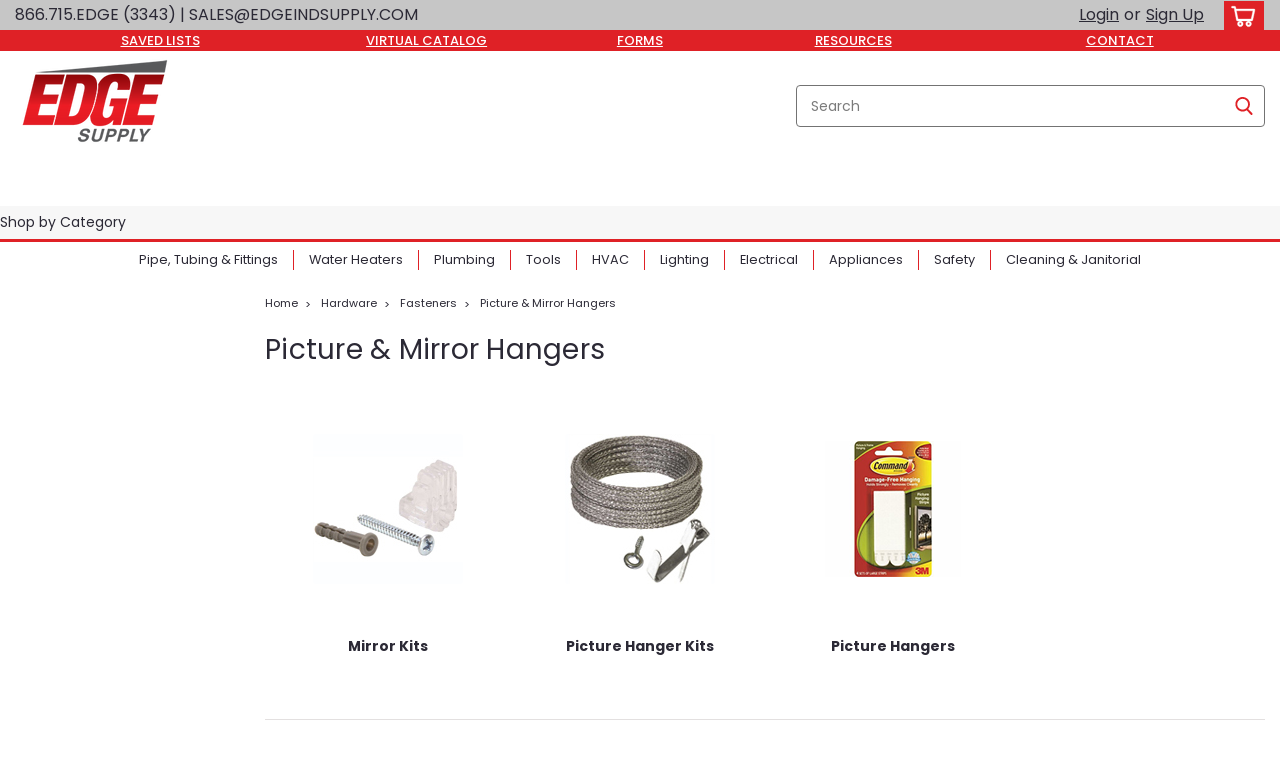

--- FILE ---
content_type: text/css; charset=UTF-8
request_url: https://cdn11.bigcommerce.com/s-fx5ss4ugwz/stencil/a4db5180-a02e-013e-220c-1a9bc618a691/e/7ffe3840-a730-013e-ed89-7a4be6aec693/css/cards-quicksearch-bc886f80-a02e-013e-f179-0e9302c9ead7.css
body_size: 2501
content:
section#quickSearch .productGrid[data-list-name="Quick Search Results"] article.card figure.card-figure {
  max-height: unset !important; }

section#quickSearch .productGrid[data-list-name="Quick Search Results"] article.card .card-body {
  min-height: auto !important; }

section.quickSearchResults article.card {
  min-height: auto !important; }

section#quickSearch.quickSearchResults article.card {
  display: flex !important; }

section#quickSearch.quickSearchResults .card-text.add-to-cart-button {
  width: 100% !important;
  float: none !important;
  position: static !important;
  top: initial;
  margin-top: 0 !important;
  padding-left: 0; }

body.main section#quickSearch.quickSearchResults .card-text.add-to-cart-button a.button.button--small.card-figcaption-button {
  width: auto !important;
  float: none;
  max-width: 100% !important;
  padding-top: 0px;
  padding-bottom: 0px;
  min-height: 33px;
  line-height: 31px; }

#quicksearch .card-text.add-to-cart-button.call-for-price span.line-one {
  padding-bottom: 0 !important; }

body.main section#quickSearch.quickSearchResults .card-text.add-to-cart-button a.button.button--small.card-figcaption-button.call-for-price {
  line-height: initial !important;
  padding-top: 10px;
  padding-bottom: 0px; }

body.main section#quickSearch.quickSearchResults .productGrid .product {
  padding-left: 0 !important;
  padding-right: 0 !important; }

body.main section#quickSearch.quickSearchResults .productGrid[data-list-name="Quick Search Results"] {
  margin-left: 0 !important;
  margin-right: 0 !important;
  border: 1px solid #e3e0e0;
  padding: 10px; }

section#quickSearch.quickSearchResults article.card .card-body {
  padding-left: 10px; }

body.main section#quickSearch.quickSearchResults .productGrid[data-list-name="Quick Search Results"] .msrp-and-regular-separate-lines.before-sale-price-hidden .msrp-sale-regular-price-section {
  height: 24px !important; }

body.main section#quickSearch.quickSearchResults .productGrid[data-list-name="Quick Search Results"] .msrp-hidden.msrp-and-regular-separate-lines .msrp-sale-regular-price-section {
  height: 24px !important; }

section#quickSearch .productGrid[data-list-name="Quick Search Results"] article.card .card-body {
  background-color: white !important;
  padding-bottom: 5px; }

section#quickSearch .card-text span.price-label {
  font-size: 12px; }

section#quickSearch.quickSearchResults .card-figcaption-body {
  position: absolute;
  top: initial !important;
  bottom: 0px;
  left: 0;
  transform: initial !important; }

section#quickSearch.quickSearchResults li.product figure img {
  padding: 0; }

body.main div#menu.center-logo.sticky .navPages-quickSearch.right.searchbar.center section#quickSearch.quickSearchResults .productGrid .product {
  width: 100% !important; }

body.main div#menu.center-logo.sticky section#quickSearch.quickSearchResults .productGrid[data-list-name="Quick Search Results"] {
  padding: 0; }

div#menu.center-logo.sticky .navPages-quickSearch.right.searchbar.center section#quickSearch .productGrid[data-list-name="Quick Search Results"] article.card figure.card-figure {
  float: left; }

div#menu.center-logo.sticky .navPages-quickSearch.right.searchbar.center section#quickSearch.quickSearchResults article.card {
  display: flex !important; }

div#menu.center-logo.sticky .navPages-quickSearch.right.searchbar.center section#quickSearch .productGrid[data-list-name="Quick Search Results"] article.card .card-body {
  float: left;
  width: auto; }

div#menu.center-logo.sticky .navPages-quickSearch.right.searchbar.center section#quickSearch.quickSearchResults article.card {
  margin-bottom: 5px; }

div#menu.center-logo.sticky .navPages-quickSearch.right.searchbar.center section#quickSearch.quickSearchResults article.card {
  display: flex !important; }

.center-logo.search-container.not-sticky#menu section#quickSearch.quickSearchResults {
  width: 100% !important; }

body.main div#menu.right-logo.sticky .navPages-quickSearch.right.searchbar.center section#quickSearch.quickSearchResults .productGrid .product {
  width: 100% !important; }

body.main div#menu.right-logo.sticky section#quickSearch.quickSearchResults .productGrid[data-list-name="Quick Search Results"] {
  padding: 0; }

div#menu.right-logo.sticky .navPages-quickSearch.right.searchbar.center section#quickSearch .productGrid[data-list-name="Quick Search Results"] article.card figure.card-figure {
  float: left; }

div#menu.right-logo.sticky .navPages-quickSearch.right.searchbar.center section#quickSearch.quickSearchResults article.card {
  display: flex !important; }

div#menu.right-logo.sticky .navPages-quickSearch.right.searchbar.center section#quickSearch .productGrid[data-list-name="Quick Search Results"] article.card .card-body {
  float: left;
  width: auto; }

div#menu.right-logo.sticky .navPages-quickSearch.right.searchbar.center section#quickSearch.quickSearchResults article.card {
  margin-bottom: 5px; }

div#menu.right-logo.sticky .navPages-quickSearch.right.searchbar.center section#quickSearch.quickSearchResults article.card {
  display: flex !important; }

.right-logo.search-container.not-sticky#menu section#quickSearch.quickSearchResults {
  width: 100% !important; }

.search-container.sticky#menu a.modal-close.custom-quick-search {
  z-index: 99999999;
  top: 24px; }

.search-container.sticky#menu .right.searchbar {
  margin-top: 0; }

.search-container.sticky#menu section.quickSearchResults {
  margin-top: 2px; }

div#menu.center-logo .navPages-quickSearch.right.searchbar.center section.quickSearchResults li.product {
  width: 25% !important; }

body.main div#menu.center-logo .navPages-quickSearch.right.searchbar.center section#quickSearch.quickSearchResults .productGrid .product {
  padding-left: 5px !important;
  padding-right: 5px !important; }

div#menu.center-logo .navPages-quickSearch.right.searchbar.center section#quickSearch.quickSearchResults article.card {
  display: block !important;
  margin-bottom: 1rem; }

div#menu.center-logo.not-sticky .navPages-quickSearch.right.searchbar.center section#quickSearch .productGrid[data-list-name="Quick Search Results"] article.card figure.card-figure {
  width: 100% !important;
  float: none; }

div#menu.center-logo.not-sticky .navPages-quickSearch.right.searchbar.center section#quickSearch .productGrid[data-list-name="Quick Search Results"] article.card .card-body {
  width: 100% !important;
  float: none; }

div#menu.center-logo .navPages-quickSearch.right.searchbar.center section#quickSearch.quickSearchResults .card-text.add-to-cart-button {
  width: 100% !important; }

body.main div#menu.center-logo .navPages-quickSearch.right.searchbar.center section#quickSearch.quickSearchResults .card-text.add-to-cart-button a.button.button--small.card-figcaption-button {
  display: inline-block !important;
  width: 100% !important; }

div#menu.right-logo.not-sticky .navPages-quickSearch.right.searchbar.right section.quickSearchResults li.product {
  width: 25% !important; }

body.main div#menu.right-logo .navPages-quickSearch.right.searchbar.right section#quickSearch.quickSearchResults .productGrid .product {
  padding-left: 5px !important;
  padding-right: 5px !important; }

div#menu.right-logo.not-sticky .navPages-quickSearch.right.searchbar.right section#quickSearch.quickSearchResults article.card {
  display: block !important;
  margin-bottom: 1rem; }

div#menu.right-logo.not-sticky .navPages-quickSearch.right.searchbar.right section#quickSearch .productGrid[data-list-name="Quick Search Results"] article.card figure.card-figure {
  width: 100% !important;
  float: none; }

div#menu.right-logo.not-sticky .navPages-quickSearch.right.searchbar.right section#quickSearch .productGrid[data-list-name="Quick Search Results"] article.card .card-body {
  width: 100% !important;
  float: none; }

div#menu.right-logo .navPages-quickSearch.right.searchbar.right section#quickSearch.quickSearchResults .card-text.add-to-cart-button {
  width: 100% !important; }

body.main div#menu.right-logo .navPages-quickSearch.right.searchbar.right section#quickSearch.quickSearchResults .card-text.add-to-cart-button a.button.button--small.card-figcaption-button {
  display: inline-block !important;
  width: 100% !important; }

section#quickSearch.quickSearchResults figure.card-figure img {
  max-height: unset !important; }

#quickSearch-mask {
  position: absolute;
  left: 0;
  top: 0;
  background-color: #26262c;
  display: none;
  height: 100% !important;
  z-index: 999; }

#header-quicksearch-mask {
  position: absolute;
  left: 0;
  top: 0;
  background-color: #26262c;
  height: 100% !important;
  z-index: 9999999; }

header.header.quicksearch-active {
  position: static; }

section.quickSearchResults {
  z-index: 9999999; }

.card-text.add-to-cart-button.call-for-price.current-price {
  padding-top: 0 !important;
  padding-bottom: 0 !important; }

/*******************************************************************************************/
/*   MEDIA QUERIES  */
/*******************************************************************************************/
@media only screen and (max-width: 1000px) {
  article.card.msrp-visible.before-sale-price-visible .price-section.price-section--withoutTax.rrp-price--withoutTax[style="display: none;"] {
    display: block !important;
    opacity: 0 !important; }
  article.card.msrp-visible.before-sale-price-visible .price-section.price-section--withTax.rrp-price--withTax[style="display: none;"] {
    display: block !important;
    opacity: 0 !important; }
  .msrp-sale-regular-price-section {
    height: 42px !important; }
  .price-section.price-section--withoutTax.rrp-price--withoutTax {
    display: block;
    padding-right: 0 !important; }
  .price-section.price-section--withoutTax.non-sale-price--withoutTax {
    display: block;
    padding-right: 0 !important; }
  .price-section.price-section--withTax.rrp-price--withTax {
    display: block;
    padding-right: 0 !important; }
  .price-section.price-section--withTax.non-sale-price--withTax {
    display: block;
    padding-right: 0 !important; }
  article.card.msrp-hidden .price-section.price-section--withoutTax.rrp-price--withoutTax {
    display: none;
    padding-right: 0 !important; }
  article.card.msrp-hidden .price-section.price-section--withTax.rrp-price--withTax {
    display: none;
    padding-right: 0 !important; }
  article.card.msrp-hidden .msrp-sale-regular-price-section {
    height: 24px !important; }
  article.card.brand-active.sku-active .card-sku-brand-section {
    height: 37px; }
  article.card.brand-active.sku-active .card-sku-brand-section h4.card-text.brand {
    display: block; }
  article.card.brand-active.sku-active .card-sku-brand-section h4.card-text.sku {
    display: block; }
  article.card.brand-active.sku-active .card-sku-brand-section span.brand-sku-divider {
    display: none; }
  section#quickSearch a.button.button--small.card-figcaption-button {
    font-size: 12px; } }

@media only screen and (max-width: 800px) {
  section.quickSearchResults li.product {
    width: 33.33333% !important; }
  div#menu.center-logo .navPages-quickSearch.right.searchbar.center section.quickSearchResults li.product {
    width: 33.33333% !important; }
  div#menu.right-logo .navPages-quickSearch.right.searchbar.right section.quickSearchResults li.product {
    width: 33.33333% !important; }
  body.main section#quickSearch.quickSearchResults .productGrid .product {
    padding-left: 5px !important;
    padding-right: 5px !important; }
  section#quickSearch.quickSearchResults article.card {
    display: block !important; }
  section#quickSearch .productGrid[data-list-name="Quick Search Results"] article.card figure.card-figure {
    width: 100% !important; }
  section#quickSearch .productGrid[data-list-name="Quick Search Results"] article.card .card-body {
    width: 100% !important; }
  section#quickSearch.quickSearchResults .card-text.add-to-cart-button {
    width: 100% !important;
    padding-top: 0 !important;
    padding-bottom: 0 !important; }
  body.main section#quickSearch.quickSearchResults .card-text.add-to-cart-button a.button.button--small.card-figcaption-button {
    display: inline-block !important;
    padding: 5px 15px;
    width: 100% !important; }
  .search-buttons-container {
    padding-bottom: 5px;
    background: white; }
  .search-buttons-container div.align-right {
    float: right; }
  #search-action-buttons a.reset.quicksearch {
    display: inline-block;
    position: static;
    width: 85px;
    margin-right: 5px; }
  #search-action-buttons a.modal-close.custom-quick-search {
    display: none;
    position: static;
    width: 25.63px; }
  section.quickSearchResults {
    margin-top: 0px; }
  section#quickSearch .productGrid[data-list-name="Quick Search Results"] article.card .card-body {
    padding-bottom: 15px; }
  section#quickSearch.quickSearchResults .card-text.add-to-cart-button {
    margin-top: 5px !important; }
  section#quickSearch.quickSearchResults .card-text.add-to-cart-button a.button.button--small.card-figcaption-button {
    padding-top: 0 !important;
    padding-bottom: 0 !important;
    padding-left: 15px !important;
    padding-right: 15px !important; }
  article.card.msrp-visible.before-sale-price-visible .price-section.price-section--withoutTax.rrp-price--withoutTax[style="display: none;"] {
    display: none !important; }
  article.card.msrp-visible.before-sale-price-visible .price-section.price-section--withTax.rrp-price--withTax[style="display: none;"] {
    display: none !important; }
  .msrp-sale-regular-price-section {
    height: 24px !important; }
  .price-section.price-section--withoutTax.rrp-price--withoutTax {
    display: inline;
    padding-right: 10px !important; }
  .price-section.price-section--withoutTax.non-sale-price--withoutTax {
    display: inline;
    padding-right: 10px !important; }
  .price-section.price-section--withTax.rrp-price--withTax {
    display: inline;
    padding-right: 10px !important; }
  .price-section.price-section--withTax.non-sale-price--withTax {
    display: inline;
    padding-right: 10px !important; }
  article.card.msrp-visible.msrp-and-regular-separate-lines.before-sale-price-visible .price-section.price-section--withoutTax.rrp-price--withoutTax {
    display: block;
    padding-right: 0 !important; }
  article.card.msrp-visible.msrp-and-regular-separate-lines.before-sale-price-visible .price-section.price-section--withoutTax.non-sale-price--withoutTax {
    display: block;
    padding-right: 0 !important; }
  article.card.msrp-visible.msrp-and-regular-separate-lines.before-sale-price-visible .price-section.price-section--withTax.rrp-price--withTax {
    display: block;
    padding-right: 0 !important; }
  article.card.msrp-visible.msrp-and-regular-separate-lines.before-sale-price-visible .price-section.price-section--withTax.non-sale-price--withTax {
    display: block;
    padding-right: 0 !important; }
  article.card.msrp-visible.msrp-and-regular-separate-lines.before-sale-price-visible .msrp-sale-regular-price-section {
    height: 42px !important; }
  article.card.brand-active.sku-active .card-sku-brand-section {
    height: 18px; }
  article.card.brand-active.sku-active .card-sku-brand-section h4.card-text.brand {
    display: inline; }
  article.card.brand-active.sku-active .card-sku-brand-section h4.card-text.sku {
    display: inline; }
  article.card.brand-active.sku-active .card-sku-brand-section span.brand-sku-divider {
    display: inline; }
  div#menu section#quickSearch.quickSearchResults figure.card-figure {
    min-height: 222.66px !important; }
  section#quickSearch.quickSearchResults figure.card-figure img {
    max-height: 222.66px !important;
    max-width: 222.66px !important; }
  section#quickSearch.quickSearchResults figure.card-figure {
    width: 100% !important; } }

@media only screen and (max-width: 775px) {
  div#menu section#quickSearch.quickSearchResults figure.card-figure {
    min-height: 215.16px !important; }
  section#quickSearch.quickSearchResults figure.card-figure img {
    max-height: 215.16px !important;
    max-width: 215.16px !important; } }

@media only screen and (max-width: 750px) {
  div#menu section#quickSearch.quickSearchResults figure.card-figure {
    min-height: 207.66px !important; }
  section#quickSearch.quickSearchResults figure.card-figure img {
    max-height: 207.66px !important;
    max-width: 207.66px !important; } }

@media only screen and (max-width: 725px) {
  div#menu section#quickSearch.quickSearchResults figure.card-figure {
    min-height: 200.16px !important; }
  div#menu section#quickSearch.quickSearchResults figure.card-figure a.image-link {
    width: 100% !important; }
  section#quickSearch.quickSearchResults figure.card-figure img {
    max-height: 200.16px !important;
    max-width: 200.16px !important; }
  section#quickSearch.quickSearchResults figure.card-figure {
    float: none; }
  section#quickSearch.quickSearchResults article.card .card-body {
    float: none; } }

@media only screen and (max-width: 700px) {
  article.card.msrp-visible.before-sale-price-visible .price-section.price-section--withoutTax.rrp-price--withoutTax[style="display: none;"] {
    display: block !important;
    opacity: 0 !important; }
  article.card.msrp-visible.before-sale-price-visible .price-section.price-section--withTax.rrp-price--withTax[style="display: none;"] {
    display: block !important;
    opacity: 0 !important; }
  .msrp-sale-regular-price-section {
    height: 42px !important; }
  .price-section.price-section--withoutTax.rrp-price--withoutTax {
    display: block;
    padding-right: 0 !important; }
  .price-section.price-section--withoutTax.non-sale-price--withoutTax {
    display: block;
    padding-right: 0 !important; }
  .price-section.price-section--withTax.rrp-price--withTax {
    display: block;
    padding-right: 0 !important; }
  .price-section.price-section--withTax.non-sale-price--withTax {
    display: block;
    padding-right: 0 !important; }
  section#quickSearch.quickSearchResults li.product .card a.button.button--small.card-figcaption-button {
    font-size: 12px !important; }
  article.card.brand-active.sku-active .card-sku-brand-section {
    height: 37px; }
  article.card.brand-active.sku-active .card-sku-brand-section h4.card-text.brand {
    display: block; }
  article.card.brand-active.sku-active .card-sku-brand-section h4.card-text.sku {
    display: block; }
  article.card.brand-active.sku-active .card-sku-brand-section span.brand-sku-divider {
    display: none; }
  div#menu section#quickSearch.quickSearchResults figure.card-figure {
    min-height: 192.66px !important; }
  section#quickSearch.quickSearchResults figure.card-figure img {
    max-height: 192.66px !important;
    max-width: 192.66px !important; } }

@media only screen and (max-width: 675px) {
  div#menu section#quickSearch.quickSearchResults figure.card-figure {
    min-height: 186.16px !important; }
  section#quickSearch.quickSearchResults figure.card-figure img {
    max-height: 186.16px !important;
    max-width: 186.16px !important; } }

@media only screen and (max-width: 650px) {
  div#menu section#quickSearch.quickSearchResults figure.card-figure {
    min-height: 177.66px !important; }
  section#quickSearch.quickSearchResults figure.card-figure img {
    max-height: 177.66px !important;
    max-width: 177.66px !important; } }

@media only screen and (max-width: 625px) {
  div#menu section#quickSearch.quickSearchResults figure.card-figure {
    min-height: 159.73px !important; }
  section#quickSearch.quickSearchResults figure.card-figure img {
    max-height: 159.73px !important;
    max-width: 159.73px !important; } }

@media only screen and (max-width: 600px) {
  div#menu section#quickSearch.quickSearchResults figure.card-figure {
    min-height: 152.66px !important; }
  section#quickSearch.quickSearchResults figure.card-figure img {
    max-height: 152.66px !important;
    max-width: 152.66px !important; } }

@media only screen and (max-width: 575px) {
  div#menu section#quickSearch.quickSearchResults figure.card-figure {
    min-height: 145.58px !important; }
  section#quickSearch.quickSearchResults figure.card-figure img {
    max-height: 145.58px !important;
    max-width: 145.58px !important; } }

@media only screen and (max-width: 550px) {
  section.quickSearchResults li.product {
    width: 50% !important; }
  .navPages-quickSearch.right.searchbar.center section.quickSearchResults li.product {
    width: 50% !important; }
  .navPages-quickSearch.right.searchbar.right section.quickSearchResults li.product {
    width: 50% !important; }
  article.card.msrp-visible.before-sale-price-visible .price-section.price-section--withoutTax.rrp-price--withoutTax[style="display: none;"] {
    display: none !important; }
  article.card.msrp-visible.before-sale-price-visible .price-section.price-section--withTax.rrp-price--withTax[style="display: none;"] {
    display: none !important; }
  .price-section.current-price span.price {
    font-size: 14px !important;
    line-height: 14px !important; }
  .msrp-sale-regular-price-section {
    height: 24px !important; }
  .price-section.price-section--withoutTax.rrp-price--withoutTax {
    display: inline;
    padding-right: 10px !important; }
  .price-section.price-section--withoutTax.non-sale-price--withoutTax {
    display: inline;
    padding-right: 10px !important; }
  .price-section.price-section--withTax.rrp-price--withTax {
    display: inline;
    padding-right: 10px !important; }
  .price-section.price-section--withTax.non-sale-price--withTax {
    display: inline;
    padding-right: 10px !important; }
  article.card.brand-active.sku-active .card-sku-brand-section {
    height: 18px; }
  article.card.brand-active.sku-active .card-sku-brand-section h4.card-text.brand {
    display: inline; }
  article.card.brand-active.sku-active .card-sku-brand-section h4.card-text.sku {
    display: inline; }
  article.card.brand-active.sku-active .card-sku-brand-section span.brand-sku-divider {
    display: inline; }
  div#menu section#quickSearch.quickSearchResults figure.card-figure {
    min-height: 212.75px !important; }
  section#quickSearch.quickSearchResults figure.card-figure img {
    max-height: 212.75px !important;
    max-width: 212.75px !important; } }

@media only screen and (max-width: 525px) {
  div#menu section#quickSearch.quickSearchResults figure.card-figure {
    min-height: 202.13px !important; }
  section#quickSearch.quickSearchResults figure.card-figure img {
    max-height: 202.13px !important;
    max-width: 202.13px !important; } }

@media only screen and (max-width: 500px) {
  section#quickSearch.quickSearchResults li.product .card a.button.button--small.card-figcaption-button {
    font-size: 10px !important; }
  body.main section#quickSearch.quickSearchResults .productGrid[data-list-name="Quick Search Results"] {
    padding-left: 5px;
    padding-right: 5px; }
  section#quickSearch.quickSearchResults .card-text.add-to-cart-button a.button.button--small.card-figcaption-button {
    padding-left: 5px !important;
    padding-right: 5px !important; }
  article.card.msrp-visible.before-sale-price-visible .price-section.price-section--withoutTax.rrp-price--withoutTax[style="display: none;"] {
    display: block !important;
    opacity: 0 !important; }
  article.card.msrp-visible.before-sale-price-visible .price-section.price-section--withTax.rrp-price--withTax[style="display: none;"] {
    display: block !important;
    opacity: 0 !important; }
  .msrp-sale-regular-price-section {
    height: 42px !important; }
  .price-section.price-section--withoutTax.rrp-price--withoutTax {
    display: block;
    padding-right: 0 !important; }
  .price-section.price-section--withoutTax.non-sale-price--withoutTax {
    display: block;
    padding-right: 0 !important; }
  .price-section.price-section--withTax.rrp-price--withTax {
    display: block;
    padding-right: 0 !important; }
  .price-section.price-section--withTax.non-sale-price--withTax {
    display: block;
    padding-right: 0 !important; }
  article.card.brand-active.sku-active .card-sku-brand-section {
    height: 37px; }
  article.card.brand-active.sku-active .card-sku-brand-section h4.card-text.brand {
    display: block; }
  article.card.brand-active.sku-active .card-sku-brand-section h4.card-text.sku {
    display: block; }
  article.card.brand-active.sku-active .card-sku-brand-section span.brand-sku-divider {
    display: none; }
  div#menu section#quickSearch.quickSearchResults figure.card-figure {
    min-height: 196.5px !important; }
  section#quickSearch.quickSearchResults figure.card-figure img {
    max-height: 196.5px !important;
    max-width: 196.5px !important; }
  #quickSearch a.button.button--small.card-figcaption-button.quickview {
    padding-left: 5px;
    padding-right: 5px;
    font-size: 10px !important; }
  #quickSearch .mobile-image-link .mobile-link-text {
    padding-left: 5px;
    padding-right: 5px;
    font-size: 10px !important; } }

@media only screen and (max-width: 475px) {
  div#menu section#quickSearch.quickSearchResults figure.card-figure {
    min-height: 174px !important; }
  section#quickSearch.quickSearchResults figure.card-figure img {
    max-height: 174px !important;
    max-width: 174px !important; } }

@media only screen and (max-width: 450px) {
  div#menu section#quickSearch.quickSearchResults figure.card-figure {
    min-height: 164px !important; }
  section#quickSearch.quickSearchResults figure.card-figure img {
    max-height: 164px !important;
    max-width: 164px !important; } }

@media only screen and (max-width: 400px) {
  div#menu section#quickSearch.quickSearchResults figure.card-figure {
    min-height: 144px !important; }
  section#quickSearch.quickSearchResults figure.card-figure img {
    max-height: 144px !important;
    max-width: 144px !important; } }

@media only screen and (max-width: 380px) {
  div#menu section#quickSearch.quickSearchResults figure.card-figure {
    min-height: 136px !important; }
  section#quickSearch.quickSearchResults figure.card-figure img {
    max-height: 136px !important;
    max-width: 136px !important; } }

@media only screen and (max-width: 360px) {
  div#menu section#quickSearch.quickSearchResults figure.card-figure {
    min-height: 128px !important; }
  section#quickSearch.quickSearchResults figure.card-figure img {
    max-height: 128px !important;
    max-width: 128px !important; } }

@media only screen and (max-width: 340px) {
  div#menu section#quickSearch.quickSearchResults figure.card-figure {
    min-height: 120px !important; }
  section#quickSearch.quickSearchResults figure.card-figure img {
    max-height: 120px !important;
    max-width: 120px !important; } }

@media only screen and (max-width: 320px) {
  div#menu section#quickSearch.quickSearchResults figure.card-figure {
    min-height: 112px !important; }
  section#quickSearch.quickSearchResults figure.card-figure img {
    max-height: 112px !important;
    max-width: 112px !important; } }


--- FILE ---
content_type: text/css; charset=UTF-8
request_url: https://cdn11.bigcommerce.com/s-fx5ss4ugwz/stencil/a4db5180-a02e-013e-220c-1a9bc618a691/e/7ffe3840-a730-013e-ed89-7a4be6aec693/css/custom-bc886f80-a02e-013e-f179-0e9302c9ead7.css
body_size: 866
content:
.productView-info div[data-custom-field="competitor_sku"] {
  display: none; }

.price-section.price-section--withoutTax.non-sale-price--withoutTax span.price.price--non-sale {
  text-decoration: none !important; }

.nav-menu a {
  text-decoration: none;
  white-space: nowrap; }

.nav-menu ul,
.nav-menu li {
  margin: 0; }

.nav-top {
  background-color: #f7f7f7;
  line-height: 25px;
  padding: 4px 0;
  border-bottom: 3px solid #df2126; }

.nav-all {
  display: inline-block;
  position: relative; }
  .nav-all_dropdown {
    visibility: hidden;
    position: absolute;
    left: 0;
    z-index: 100;
    background-color: #fff;
    padding: 1em;
    border: 1px solid #999;
    width: 20rem; }
    .nav-all_dropdown ul {
      display: flex;
      flex-direction: column;
      list-style: none; }
    .nav-all_dropdown li:hover {
      font-weight: 700; }
  .nav-all:hover .nav-all_dropdown {
    visibility: visible; }
  .nav-all-link {
    text-align: right; }
    .nav-all-link a {
      text-transform: uppercase;
      color: #ce0e0e;
      text-decoration: underline; }

.nav-bottom {
  font-size: 1.2em;
  line-height: 25px; }
  @media (max-width: 767px) {
    .nav-bottom {
      display: none; } }

.nav-list {
  list-style: none;
  display: flex;
  flex-direction: row;
  justify-content: center;
  align-items: center;
  font-size: 1vw; }
  @media (max-width: 768px) {
    .nav-list {
      font-size: 1.5vw; } }

.nav-item {
  padding: 0 15px;
  margin: 8px 0 !important;
  line-height: 1.6vw; }
  .nav-item:not(:last-child) {
    border-right: 1px solid #df2126; }
  .nav-item:hover .nav-link {
    border-bottom: 2px solid #df2126; }
  .nav-item_dropdown {
    visibility: hidden;
    display: table;
    text-align: left;
    table-layout: auto;
    overflow: hidden;
    width: 100%;
    position: absolute;
    left: 0px;
    background: #fff;
    z-index: 1000;
    border: 1px solid #999;
    padding: 1em; }
    .nav-item_dropdown ul {
      vertical-align: top;
      display: table-row;
      margin: 0;
      padding: 0;
      text-align: left; }
    .nav-item_dropdown a {
      display: table-cell;
      text-align: left;
      padding: 5px;
      font-size: 1em; }
      .nav-item_dropdown a:hover {
        text-decoration: underline; }
    .nav-item_dropdown .all-link {
      color: #df2126; }
  .nav-item:hover .nav-item_dropdown {
    visibility: visible; }
  @media (max-width: 768px) {
    .nav-item {
      padding: 0 10px; } }

/* New Changes - 8/11/2022 start */
.header-container.sticky-header .header-container .header-logo.header-logo--left {
  display: none; }
  @media (min-width: 801px) {
    .header-container.sticky-header .header-container .header-logo.header-logo--left {
      display: block; } }

.top-menu .left.phone-number {
  display: none; }
  @media (min-width: 801px) {
    .top-menu .left.phone-number {
      display: block; } }

.top-menu .left.mobile-logo {
  position: relative;
  left: 30px;
  width: 75px; }
  @media (min-width: 801px) {
    .top-menu .left.mobile-logo {
      display: none; } }

.header-container.sticky-header .top-menu {
  height: 45px; }
  @media (min-width: 801px) {
    .header-container.sticky-header .top-menu {
      height: 30px; } }

.mobileMenu-toggle {
  top: 50%;
  transform: translateY(-50%); }
  @media (min-width: 768px) {
    .mobileMenu-toggle {
      top: 54%; } }

a.account svg {
  top: 2px; }
  @media (min-width: 551px) {
    a.account svg {
      top: 4px; } }

.top-menu .cart-icon {
  height: 44px; }
  @media (min-width: 801px) {
    .top-menu .cart-icon {
      height: 29px; } }
  .top-menu .cart-icon svg {
    top: 50%;
    transform: translateY(-50%);
    margin: 0; }
    @media (min-width: 801px) {
      .top-menu .cart-icon svg {
        top: 0;
        transform: none;
        margin: 2px 0 0; } }

.global-region.screen-width.below-topMenu {
  display: none; }
  @media (min-width: 801px) {
    .global-region.screen-width.below-topMenu {
      display: block; } }

.global-region.screen-width.below-mainNav {
  margin-top: 45px; }

body#body .mobile-menu .custom-pages-nav {
  display: flex;
  flex-wrap: wrap; }
  body#body .mobile-menu .custom-pages-nav .category-menu, body#body .mobile-menu .custom-pages-nav .brand-menu, body#body .mobile-menu .custom-pages-nav .container-header, body#body .mobile-menu .custom-pages-nav .page-list, body#body .mobile-menu .custom-pages-nav .social-media {
    width: 100%; }
  body#body .mobile-menu .custom-pages-nav .page-list {
    order: -1; }

/* New Changes - 8/11/2022 start */
.productView-info [data-custom-field="UNSPSC Code"] {
  display: none; }

#body .left.mobile-logo a {
  outline: none; }
  #body .left.mobile-logo a:focus {
    outline: none !important;
    border: none !important; }

@media (max-width: 480px) {
  .product-page-layout .product.main.left.product-page-with-sidenav {
    margin-top: -20px !important; } }
